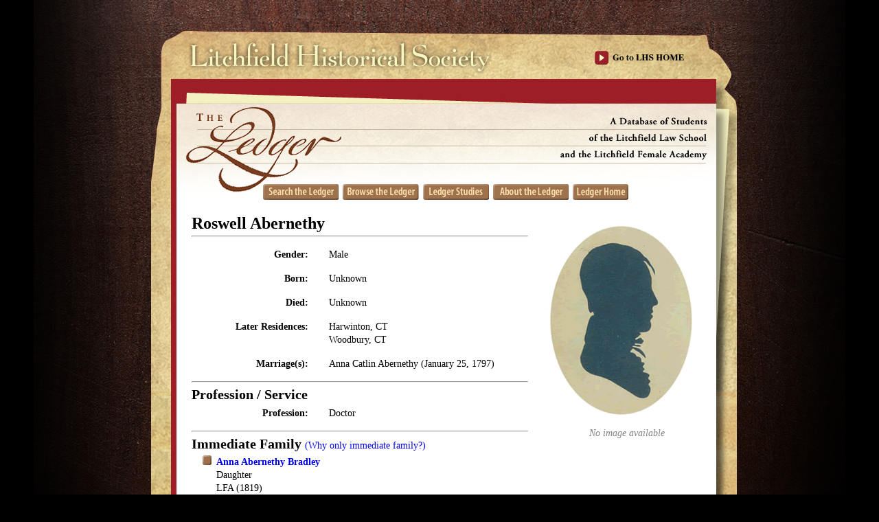

--- FILE ---
content_type: text/html; charset=utf-8
request_url: https://ledger.litchfieldhistoricalsociety.org/ledger/students/2897
body_size: 2167
content:
<!DOCTYPE html>
<html>
<head>
  <title>Litchfield Ledger - Student</title>
  <link href="/ledger/images/favicon.ico?1669262952" rel="shortcut icon" type="image/vnd.microsoft.icon" />
        <link href="/ledger/stylesheets/yui/3.3.0/build/cssreset/reset-min.css?1669262952" media="screen" rel="stylesheet" type="text/css" />
<link href="/ledger/stylesheets/yui/gallery-2010.10.13-20-59/build/gallery-carousel/assets/skins/sam/gallery-carousel.css?1669262952" media="screen" rel="stylesheet" type="text/css" />
<link href="/ledger/stylesheets/yui/3.3.0/build/widget/assets/skins/sam/widget.css?1669262952" media="screen" rel="stylesheet" type="text/css" />
        <link href="/ledger/stylesheets/main.css?1669262952" media="screen" rel="stylesheet" type="text/css" />
<link href="/ledger/stylesheets/lvl2.css?1669262952" media="screen" rel="stylesheet" type="text/css" />
<link href="/ledger/stylesheets/litchfield.css?1669262952" media="screen" rel="stylesheet" type="text/css" />
<link href="/ledger/stylesheets/lightbox.css?1669262952" media="screen" rel="stylesheet" type="text/css" />
<link href="/ledger/stylesheets/textarea_grow.css?1669262952" media="screen" rel="stylesheet" type="text/css" />
<link href="/ledger/stylesheets/auto_complete.css?1669262952" media="screen" rel="stylesheet" type="text/css" />
<!--[if IE 7]>
<link href="/ledger/stylesheets/ie7hacks.css?1669262952" media="screen" rel="stylesheet" type="text/css" />
<![endif]-->
<!--[if IE 6]>
<link href="/ledger/stylesheets/ie6hacks.css?1669262952" media="screen" rel="stylesheet" type="text/css" />
<![endif]-->
<!-- Load the YUI Loader script: -->
        <script src="/ledger/javascripts/yui/3.3.0/build/yui/yui-min.js?1669262952" type="text/javascript"></script>
<script src="/ledger/javascripts/yui/2.8.2r1/build/yuiloader/yuiloader-min.js?1669262952" type="text/javascript"></script>
<script type="text/javascript">
        var baseUrl = "/ledger";
</script>
<script src="/ledger/javascripts/lightbox.js?1669262952" type="text/javascript"></script>
<script src="/ledger/javascripts/search.js?1669262952" type="text/javascript"></script>
<script src="/ledger/javascripts/browse.js?1669262952" type="text/javascript"></script>
<script src="/ledger/javascripts/preload_css_images.js?1669262952" type="text/javascript"></script>
<script src="/ledger/javascripts/textarea_grow.js?1669262952" type="text/javascript"></script>
<script src="/ledger/javascripts/confirmation_dlg.js?1669262952" type="text/javascript"></script>
<script src="/ledger/javascripts/admin.js?1669262952" type="text/javascript"></script>
<script src="/ledger/javascripts/auto_complete.js?1669262952" type="text/javascript"></script>
<script src="/ledger/javascripts/form_helpers.js?1669262952" type="text/javascript"></script>
<script src="/ledger/javascripts/no_spam.js?1669262952" type="text/javascript"></script>
<script src="/ledger/javascripts/more.js?1669262952" type="text/javascript"></script>
<script src="/ledger/javascripts/carousel.js?1669262952" type="text/javascript"></script>
  <meta name="csrf-param" content="authenticity_token"/>
<meta name="csrf-token" content="ltvBqjH8TLoGR9Gzq2IYmdFHDZRMWqRzQL2T66mu4F4="/>
        <script type="text/javascript">

          var _gaq = _gaq || [];
          _gaq.push(['_setAccount', 'UA-27535993-1']);
          _gaq.push(['_trackPageview']);

          (function() {
                var ga = document.createElement('script'); ga.type =
        'text/javascript'; ga.async = true;
                ga.src = ('https:' == document.location.protocol ? 'https://ssl' :
        'http://www') + '.google-analytics.com/ga.js';
                var s = document.getElementsByTagName('script')[0];
        s.parentNode.insertBefore(ga, s);
          })();

        </script>
</head>
<body class="yui3-skin-sam  yui-skin-sam">
	<div id="main_container">
	<!--div id="lvl2_header"><a href="/ledger/" id="home_link"></a><a href="/index.php" id="exit_link"></a></div-->
	<div id="lvl2_header"><a href="/ledger/" id="home_link"></a><a href="https://litchfieldhistoricalsociety.org" id="exit_link"></a></div>
    <div id="content_container">
<div id="nav_container_top">
	<a href="/ledger/search" class="nav_button ledger_search_up" id="ledger_search_up" title="Use keywords to locate individuals or objects.">.</a>
	<a href="/ledger/browse" class="nav_button ledger_browse_up" id="ledger_browse_up" title="View listings of students or objects by name, date, or place.">.</a>
	<a href="/ledger/studies" class="nav_button ledger_studies_up" id="ledger_studies_up" title="Read introductory essays, find bibliographies of secondary sources, or get ideas for research topics.">.</a>
	<a href="/ledger/about" class="nav_button ledger_about_up" id="ledger_about_up" title="Read about the funders and project team.">.</a>
	<a href="/ledger/" class="nav_button ledger_home_up" id="ledger_home_up" title="">.</a>
</div>
<div class="clear_both"></div>


<p class="notice"></p>
<div class="student_portrait" title=""><img alt="Generic_male" src="/ledger/images/generic_male.gif?1669262952" /><div class="no_portrait student_portrait_caption">No image available</div></div>
<div class="student_data_div">
	<p class="student_name">Roswell Abernethy</p>
</div>
<hr />

<div id="edit_section_1" class="">
<div class="student_data_div">
	
	
	
	<div class="student_label">Gender:</div><div class="student_data">Male</div>

	<div class="student_label">Born:</div><div class="student_data">Unknown</div>

	<div class="student_label">Died:</div><div class="student_data">Unknown</div>

	
	
	
	
	
	<div class="student_label">Later Residences:</div><div class="student_data">Harwinton, CT<br />Woodbury, CT</div>

	
	
	<div class="student_label">Marriage(s):</div><div class="student_data">Anna Catlin Abernethy (January 25, 1797)</div>

	
	
	
	
	
	
	
</div>
<hr class="clear_left" />
</div>
<div id="edit_section_2" class="">
</div>
<div id="edit_section_3" class="">
<div class="student_data_div">
	<div class="student_data_header">Profession / Service</div>
	
	<div class="student_label">Profession:</div><div class="student_data">Doctor</div>

	
	
	
	
	
	
	
	
	
	
	
	
	
	
	
	
	
	
	
	
</div>
<hr class="clear_left" />
</div>
<div id="edit_section_4" class="">
<div class="student_data_div">
	<div class="student_data_header">Immediate Family <a href="/ledger/students/why">(Why only immediate family?)</a></div>
	
	<ul><li><a href="/ledger/students/2895">Anna Abernethy Bradley</a><br /><span class="relationship">Daughter</span><br /><span class="relationship"> LFA (1819)</span></li><li><a href="/ledger/students/7263">Anna Catlin Abernethy</a><br /><span class="relationship">Wife</span><br /><span class="relationship"></span></li></ul>
	
</div>
<hr class="clear_left" />
</div>
<div id="edit_section_5" class="">
<div class="student_data_div">
	
	
	
	
</div>
</div>
<hr class="clear_both" />

<div class="student_data_header_sub">Contact Us</div>
<p>Do you have more information for the Ledger?</p>
<p>If you have family papers, objects, or any other details you would like to share, or if you would like to obtain a copy of an image for publication, please
contact us at <a href="mailto:curator@litchfieldhistoricalsociety.org">curator@litchfieldhistoricalsociety.org</a>.
<!--<a href="/ledger/contact_us" class="contact_us_link">contact us</a>.-->
</p>


<div id="nav_container_bottom">
	<a href="/ledger/search" class="nav_button ledger_search_up" id="ledger_search_up" title="Use keywords to locate individuals or objects.">.</a>
	<a href="/ledger/browse" class="nav_button ledger_browse_up" id="ledger_browse_up" title="View listings of students or objects by name, date, or place.">.</a>
	<a href="/ledger/studies" class="nav_button ledger_studies_up" id="ledger_studies_up" title="Read introductory essays, find bibliographies of secondary sources, or get ideas for research topics.">.</a>
	<a href="/ledger/about" class="nav_button ledger_about_up" id="ledger_about_up" title="Read about the funders and project team.">.</a>
	<a href="/ledger/" class="nav_button ledger_home_up" id="ledger_home_up" title="">.</a>
</div>
<div class="clear_both"></div>

        <div class="clear_both"></div>
    </div>
	<div id="index_footer"></div>
    <div id="index_footer_sponsor"></div>

	<div id="page_footer"></div>
</div>
<div id="paper_footer"><div>© Copyright 2010 by the Litchfield Historical Society. All rights reserved</div>
	<div>For permissions contact: <a href="litchfieldhistoricalsociety org director" class="no_spam">$</a></div></div>
</body>
</html>
 


--- FILE ---
content_type: text/css
request_url: https://ledger.litchfieldhistoricalsociety.org/ledger/stylesheets/yui/gallery-2010.10.13-20-59/build/gallery-carousel/assets/skins/sam/gallery-carousel.css?1669262952
body_size: 732
content:
.yui3-js-enabled .yui3-carousel-loading{left:-1000em;position:absolute;top:-1000em}.yui3-js-enabled .yui3-carousel-hidden{left:-10000em;position:absolute;top:-10000em}.yui3-js-enabled .yui3-carousel-content{margin:0 auto;overflow:hidden;padding:0;position:relative;text-align:left;*margin:0}.yui3-js-enabled .yui3-carousel-content li{list-style:none;margin:1px;overflow:hidden;padding:0;position:absolute;text-align:center}.yui3-js-enabled .yui3-carousel-vertical .yui3-carousel-content li{display:block}.yui3-js-enabled .yui3-carousel-horizontal .yui3-carousel-content{width:100000px}.yui3-js-enabled .yui3-carousel-vertical .yui3-carousel-content{height:100000px}.yui3-js-enabled .yui3-carousel-vertical{min-width:114px}.yui3-js-enabled .yui3-carousel-nav{position:relative;z-index:1}.yui3-skin-sam .yui3-carousel{border:1px solid #808080;overflow:hidden;position:relative;text-align:left}.yui3-skin-sam .yui3-carousel-content li{border:1px solid #ccc}.yui3-skin-sam .yui3-carousel-content li.yui3-carousel-selected{border:1px dotted #000}.yui3-skin-sam .yui3-carousel-nav{background:url("/ledger/images/yui2.8.2r1/sprite.png") repeat-x scroll 0 0 transparent;margin:0;padding:3px;text-align:right}.yui3-skin-sam .yui3-carousel-nav:after{clear:both;content:".";display:block;height:0;visibility:hidden}.yui3-skin-sam .yui3-carousel-button{background:url("/ledger/images/yui2.8.2r1/sprite.png") repeat-x scroll 0 -600px transparent;float:right;height:19px;margin:5px;overflow:hidden;width:40px}.yui3-skin-sam .yui3-carousel-vertical .yui3-carousel-button{background-position:0 -800px}.yui3-skin-sam .yui3-carousel-button-disabled{background-position:0 -2000px}.yui3-skin-sam .yui3-carousel-vertical .yui3-carousel-button-disabled{background-position:0 -2100px}.yui3-skin-sam .yui3-carousel-button button{background-color:transparent;border:0 none;cursor:pointer;display:block;height:44px;margin:-2px 0 0 -2px;padding:0 0 0 50px}.yui3-skin-sam .yui3-carousel-first-button{background-position:0 -550px;margin-left:-100px;margin-right:50px}.yui3-skin-sam .yui3-carousel-vertical .yui3-carousel-first-button{background-position:0 -750px}.yui3-skin-sam .yui3-carousel-first-button-disabled{background-position:0 -1950px}.yui3-skin-sam .yui3-carousel-vertical .yui3-carousel-first-button-disabled{background-position:0 -2050px}.yui3-skin-sam .yui3-carousel-nav ul{float:right;height:19px;margin:0 100px 0 -220px;padding:0}.yui3-skin-sam .yui3-carousel-vertical .yui3-carousel-nav ul{float:none;margin:0}.yui3-skin-sam .yui3-carousel-nav ul li{background:url("/ledger/images/yui2.8.2r1/sprite.png") no-repeat scroll 0 -650px transparent;cursor:pointer;float:left;height:9px;list-style:none outside none;margin:10px 0 0 5px;overflow:hidden;padding:0;width:9px}.yui3-skin-sam .yui3-carousel-nav ul:after{clear:both;content:".";display:block;height:0;visibility:hidden}.yui3-skin-sam .yui3-carousel-nav ul li a{display:block;height:100%;overflow:hidden;text-align:left;text-indent:-10000px;width:100%}.yui3-skin-sam .yui3-carousel-nav ul li.yui3-carousel-nav-item-selected{background-position:0 -700px}


--- FILE ---
content_type: text/css
request_url: https://ledger.litchfieldhistoricalsociety.org/ledger/stylesheets/yui/2.8.2r1/build/carousel/assets/skins/sam/carousel.css
body_size: 979
content:
/*
Copyright (c) 2010, Yahoo! Inc. All rights reserved.
Code licensed under the BSD License:
http://developer.yahoo.com/yui/license.html
version: 2.8.2r1
*/
.yui-carousel{visibility:hidden;overflow:hidden;position:relative;text-align:left;zoom:1;}.yui-carousel.yui-carousel-visible{visibility:visible;}.yui-carousel-content{overflow:hidden;position:relative;text-align:center;}.yui-carousel-element li{border:1px solid #ccc;list-style:none;margin:1px;overflow:hidden;padding:0;position:absolute;text-align:center;}.yui-carousel-vertical .yui-carousel-element li{display:block;float:none;}.yui-log .carousel{background:#f2e886;}.yui-carousel-nav{zoom:1;}.yui-carousel-nav:after{content:".";display:block;height:0;clear:both;visibility:hidden;}.yui-carousel-button-focus{outline:1px dotted #000;}.yui-carousel-min-width{min-width:115px;}.yui-carousel-element{overflow:hidden;position:relative;margin:0 auto;padding:0;text-align:left;*margin:0;}.yui-carousel-horizontal .yui-carousel-element{width:320000px;}.yui-carousel-vertical .yui-carousel-element{height:320000px;}.yui-skin-sam .yui-carousel-nav select{position:static;}.yui-carousel .yui-carousel-item-selected{border:1px dashed #000;margin:1px;}.yui-skin-sam .yui-carousel,.yui-skin-sam .yui-carousel-vertical{border:1px solid #808080;}.yui-skin-sam .yui-carousel-nav{background:url(/ledger/images/yui2.8.2r1/sprite.png) repeat-x 0 0;padding:3px;text-align:right;}.yui-skin-sam .yui-carousel-button{background:url(/ledger/images/yui2.8.2r1/sprite.png) no-repeat 0 -600px;float:right;height:19px;margin:5px;overflow:hidden;width:40px;}.yui-skin-sam .yui-carousel-vertical .yui-carousel-button{background-position:0 -800px;}.yui-skin-sam .yui-carousel-button-disabled{background-position:0 -2000px;}.yui-skin-sam .yui-carousel-vertical .yui-carousel-button-disabled{background-position:0 -2100px;}.yui-skin-sam .yui-carousel-button input,.yui-skin-sam .yui-carousel-button button{background-color:transparent;border:0;cursor:pointer;display:block;height:44px;margin:-2px 0 0 -2px;padding:0 0 0 50px;}.yui-skin-sam span.yui-carousel-first-button{background-position:0 -550px;margin-left:-100px;margin-right:50px;*margin:5px 5px 5px -90px;}.yui-skin-sam .yui-carousel-vertical span.yui-carousel-first-button{background-position:0 -750px;}.yui-skin-sam span.yui-carousel-first-button-disabled{background-position:0 -1950px;}.yui-skin-sam .yui-carousel-vertical span.yui-carousel-first-button-disabled{background-position:0 -2050px;}.yui-skin-sam .yui-carousel-nav ul{float:right;height:19px;margin:0;margin-left:-220px;margin-right:100px;*margin-left:-160px;*margin-right:0;padding:0;}.yui-skin-sam .yui-carousel-min-width .yui-carousel-nav ul{*margin-left:-170px;}.yui-skin-sam .yui-carousel-nav select{position:relative;*right:50px;top:4px;}.yui-skin-sam .yui-carousel-vertical .yui-carousel-nav select{position:static;}.yui-skin-sam .yui-carousel-vertical .yui-carousel-nav ul,.yui-skin-sam .yui-carousel-vertical .yui-carousel-nav select{float:none;margin:0;*zoom:1;}.yui-skin-sam .yui-carousel-nav ul li{background:url(/ledger/images/yui2.8.2r1/sprite.png) no-repeat 0 -650px;cursor:pointer;float:left;height:9px;list-style:none;margin:10px 0 0 5px;overflow:hidden;padding:0;width:9px;}.yui-skin-sam .yui-carousel-nav ul:after{content:".";display:block;height:0;clear:both;visibility:hidden;}.yui-skin-sam .yui-carousel-nav ul li a{display:block;width:100%;height:100%;text-indent:-10000px;text-align:left;overflow:hidden;}.yui-skin-sam .yui-carousel-nav ul li.yui-carousel-nav-page-focus{outline:1px dotted #000;}.yui-skin-sam .yui-carousel-nav ul li.yui-carousel-nav-page-selected{background-position:0 -700px;}.yui-skin-sam .yui-carousel-item-loading{background:url(/images/ajax-loader.gif) no-repeat 50% 50%;position:absolute;text-indent:-150px;}


--- FILE ---
content_type: text/javascript
request_url: https://ledger.litchfieldhistoricalsociety.org/ledger/javascripts/yui/3.3.0/build/escape/escape-min.js
body_size: 358
content:
/*
Copyright (c) 2010, Yahoo! Inc. All rights reserved.
Code licensed under the BSD License:
http://developer.yahoo.com/yui/license.html
version: 3.3.0
build: 3167
*/
YUI.add("escape",function(C){var A={"&":"&amp;","<":"&lt;",">":"&gt;",'"':"&quot;","'":"&#x27;","/":"&#x2F;","`":"&#x60;"},B={html:function(D){return D.replace(/[&<>"'\/`]/g,B._htmlReplacer);},regex:function(D){return D.replace(/[\-#$\^*()+\[\]{}|\\,.?\s]/g,"\\$&");},_htmlReplacer:function(D){return A[D];}};B.regexp=B.regex;C.Escape=B;},"3.3.0");

--- FILE ---
content_type: text/javascript
request_url: https://ledger.litchfieldhistoricalsociety.org/ledger/javascripts/yui/3.3.0/build/pluginhost/pluginhost-min.js
body_size: 970
content:
/*
Copyright (c) 2010, Yahoo! Inc. All rights reserved.
Code licensed under the BSD License:
http://developer.yahoo.com/yui/license.html
version: 3.3.0
build: 3167
*/
YUI.add("pluginhost-base",function(C){var A=C.Lang;function B(){this._plugins={};}B.prototype={plug:function(G,D){var E,H,F;if(A.isArray(G)){for(E=0,H=G.length;E<H;E++){this.plug(G[E]);}}else{if(G&&!A.isFunction(G)){D=G.cfg;G=G.fn;}if(G&&G.NS){F=G.NS;D=D||{};D.host=this;if(this.hasPlugin(F)){this[F].setAttrs(D);}else{this[F]=new G(D);this._plugins[F]=G;}}}return this;},unplug:function(F){var E=F,D=this._plugins;if(F){if(A.isFunction(F)){E=F.NS;if(E&&(!D[E]||D[E]!==F)){E=null;}}if(E){if(this[E]){this[E].destroy();delete this[E];}if(D[E]){delete D[E];}}}else{for(E in this._plugins){if(this._plugins.hasOwnProperty(E)){this.unplug(E);}}}return this;},hasPlugin:function(D){return(this._plugins[D]&&this[D]);},_initPlugins:function(D){this._plugins=this._plugins||{};if(this._initConfigPlugins){this._initConfigPlugins(D);}},_destroyPlugins:function(){this.unplug();}};C.namespace("Plugin").Host=B;},"3.3.0",{requires:["yui-base"]});YUI.add("pluginhost-config",function(C){var B=C.Plugin.Host,A=C.Lang;B.prototype._initConfigPlugins=function(E){var G=(this._getClasses)?this._getClasses():[this.constructor],D=[],H={},F,I,K,L,J;for(I=G.length-1;I>=0;I--){F=G[I];L=F._UNPLUG;if(L){C.mix(H,L,true);}K=F._PLUG;if(K){C.mix(D,K,true);}}for(J in D){if(D.hasOwnProperty(J)){if(!H[J]){this.plug(D[J]);}}}if(E&&E.plugins){this.plug(E.plugins);}};B.plug=function(E,I,G){var J,H,D,F;if(E!==C.Base){E._PLUG=E._PLUG||{};if(!A.isArray(I)){if(G){I={fn:I,cfg:G};}I=[I];}for(H=0,D=I.length;H<D;H++){J=I[H];F=J.NAME||J.fn.NAME;E._PLUG[F]=J;}}};B.unplug=function(E,H){var I,G,D,F;if(E!==C.Base){E._UNPLUG=E._UNPLUG||{};if(!A.isArray(H)){H=[H];}for(G=0,D=H.length;G<D;G++){I=H[G];F=I.NAME;if(!E._PLUG[F]){E._UNPLUG[F]=I;}else{delete E._PLUG[F];}}}};},"3.3.0",{requires:["pluginhost-base"]});YUI.add("pluginhost",function(A){},"3.3.0",{use:["pluginhost-base","pluginhost-config"]});

--- FILE ---
content_type: text/javascript
request_url: https://ledger.litchfieldhistoricalsociety.org/ledger/javascripts/yui/3.3.0/build/widget/widget-stack-min.js
body_size: 1278
content:
/*
Copyright (c) 2010, Yahoo! Inc. All rights reserved.
Code licensed under the BSD License:
http://developer.yahoo.com/yui/license.html
version: 3.3.0
build: 3167
*/
YUI.add("widget-stack",function(E){var N=E.Lang,T=E.UA,d=E.Node,F=E.Widget,c="zIndex",P="shim",a="visible",e="boundingBox",W="renderUI",G="bindUI",S="syncUI",Q="offsetWidth",D="offsetHeight",M="parentNode",A="firstChild",X="ownerDocument",H="width",V="height",K="px",O="shimdeferred",f="shimresize",Z="visibleChange",C="widthChange",J="heightChange",b="shimChange",B="zIndexChange",I="contentUpdate",R="stacked";function U(L){this._stackNode=this.get(e);this._stackHandles={};E.after(this._renderUIStack,this,W);E.after(this._syncUIStack,this,S);E.after(this._bindUIStack,this,G);}U.ATTRS={shim:{value:(T.ie==6)},zIndex:{value:0,setter:function(L){return this._setZIndex(L);}}};U.HTML_PARSER={zIndex:function(L){return L.getStyle(c);}};U.SHIM_CLASS_NAME=F.getClassName(P);U.STACKED_CLASS_NAME=F.getClassName(R);U.SHIM_TEMPLATE='<iframe class="'+U.SHIM_CLASS_NAME+'" frameborder="0" title="Widget Stacking Shim" src="javascript:false" tabindex="-1" role="presentation"></iframe>';U.prototype={_syncUIStack:function(){this._uiSetShim(this.get(P));this._uiSetZIndex(this.get(c));},_bindUIStack:function(){this.after(b,this._afterShimChange);this.after(B,this._afterZIndexChange);},_renderUIStack:function(){this._stackNode.addClass(U.STACKED_CLASS_NAME);},_setZIndex:function(L){if(N.isString(L)){L=parseInt(L,10);}if(!N.isNumber(L)){L=0;}return L;},_afterShimChange:function(L){this._uiSetShim(L.newVal);},_afterZIndexChange:function(L){this._uiSetZIndex(L.newVal);},_uiSetZIndex:function(L){this._stackNode.setStyle(c,L);},_uiSetShim:function(L){if(L){if(this.get(a)){this._renderShim();}else{this._renderShimDeferred();}}else{this._destroyShim();}},_renderShimDeferred:function(){this._stackHandles[O]=this._stackHandles[O]||[];var Y=this._stackHandles[O],L=function(g){if(g.newVal){this._renderShim();}};Y.push(this.on(Z,L));},_addShimResizeHandlers:function(){this._stackHandles[f]=this._stackHandles[f]||[];var Y=this.sizeShim,L=this._stackHandles[f];this.sizeShim();L.push(this.after(Z,Y));L.push(this.after(C,Y));L.push(this.after(J,Y));L.push(this.after(I,Y));},_detachStackHandles:function(L){var Y=this._stackHandles[L],g;if(Y&&Y.length>0){while((g=Y.pop())){g.detach();}}},_renderShim:function(){var L=this._shimNode,Y=this._stackNode;if(!L){L=this._shimNode=this._getShimTemplate();Y.insertBefore(L,Y.get(A));if(T.ie==6){this._addShimResizeHandlers();}this._detachStackHandles(O);}},_destroyShim:function(){if(this._shimNode){this._shimNode.get(M).removeChild(this._shimNode);this._shimNode=null;this._detachStackHandles(O);this._detachStackHandles(f);}},sizeShim:function(){var Y=this._shimNode,L=this._stackNode;if(Y&&T.ie===6&&this.get(a)){Y.setStyle(H,L.get(Q)+K);Y.setStyle(V,L.get(D)+K);}},_getShimTemplate:function(){return d.create(U.SHIM_TEMPLATE,this._stackNode.get(X));}};E.WidgetStack=U;},"3.3.0",{requires:["base-build","widget"]});

--- FILE ---
content_type: text/javascript
request_url: https://ledger.litchfieldhistoricalsociety.org/ledger/javascripts/yui/3.3.0/build/widget/widget-min.js
body_size: 3420
content:
/*
Copyright (c) 2010, Yahoo! Inc. All rights reserved.
Code licensed under the BSD License:
http://developer.yahoo.com/yui/license.html
version: 3.3.0
build: 3167
*/
YUI.add("widget-base",function(b){var g=b.Lang,r=b.Node,e=b.ClassNameManager,w=e.getClassName,M,s=b.cached(function(L){return L.substring(0,1).toUpperCase()+L.substring(1);}),F="content",P="visible",K="hidden",y="disabled",B="focused",d="width",A="height",N="boundingBox",v="contentBox",k="parentNode",m="ownerDocument",x="auto",j="srcNode",I="body",H="tabIndex",q="id",i="render",J="rendered",n="destroyed",a="strings",o="<div></div>",z="Change",p="loading",E="_uiSet",D="",G=function(){},u=true,O=false,t,l={},f=[P,y,A,d,B],C=b.UA.webkit,h={};function c(Q){var T=this,L,S,R=T.constructor;T._strs={};T._cssPrefix=R.CSS_PREFIX||w(R.NAME.toLowerCase());c.superclass.constructor.apply(T,arguments);S=T.get(i);if(S){if(S!==u){L=S;}T.render(L);}}c.NAME="widget";t=c.UI_SRC="ui";c.ATTRS=l;l[q]={valueFn:"_guid",writeOnce:u};l[J]={value:O,readOnly:u};l[N]={value:null,setter:"_setBB",writeOnce:u};l[v]={valueFn:"_defaultCB",setter:"_setCB",writeOnce:u};l[H]={value:null,validator:"_validTabIndex"};l[B]={value:O,readOnly:u};l[y]={value:O};l[P]={value:u};l[A]={value:D};l[d]={value:D};l[a]={value:{},setter:"_strSetter",getter:"_strGetter"};l[i]={value:O,writeOnce:u};c.CSS_PREFIX=w(c.NAME.toLowerCase());c.getClassName=function(){return w.apply(e,[c.CSS_PREFIX].concat(b.Array(arguments),true));};M=c.getClassName;c.getByNode=function(L){var R,Q=M();L=r.one(L);if(L){L=L.ancestor("."+Q,true);if(L){R=h[b.stamp(L,u)];}}return R||null;};b.extend(c,b.Base,{getClassName:function(){return w.apply(e,[this._cssPrefix].concat(b.Array(arguments),true));},initializer:function(L){h[b.stamp(this.get(N))]=this;if(this._applyParser){this._applyParser(L);}},destructor:function(){var Q=this.get(N),L=this.get(v),R=b.stamp(Q,u);if(R in h){delete h[R];}if(this.UI_EVENTS){this._destroyUIEvents();}this._unbindUI(Q);if(L){L.remove(u);}Q.remove(u);},render:function(L){if(!this.get(n)&&!this.get(J)){this.publish(i,{queuable:O,fireOnce:u,defaultTargetOnly:u,defaultFn:this._defRenderFn});this.fire(i,{parentNode:(L)?r.one(L):null});}return this;},_defRenderFn:function(L){this._parentNode=L.parentNode;this.renderer();this._set(J,u);this._removeLoadingClassNames();},renderer:function(){var L=this;L._renderUI();L.renderUI();L._bindUI();L.bindUI();L._syncUI();L.syncUI();},bindUI:G,renderUI:G,syncUI:G,hide:function(){return this.set(P,O);},show:function(){return this.set(P,u);},focus:function(){return this._set(B,u);},blur:function(){return this._set(B,O);},enable:function(){return this.set(y,O);},disable:function(){return this.set(y,u);},_uiSizeCB:function(L){this.get(v).toggleClass(M(F,"expanded"),L);},_renderBox:function(L){var T=this,Q=T.get(v),R=T.get(N),V=T.get(j),S=T.DEF_PARENT_NODE,U=(V&&V.get(m))||R.get(m)||Q.get(m);if(V&&!V.compareTo(Q)&&!Q.inDoc(U)){V.replace(Q);}if(!R.compareTo(Q.get(k))&&!R.compareTo(Q)){if(Q.inDoc(U)){Q.replace(R);}R.appendChild(Q);}L=L||(S&&r.one(S));if(L){L.appendChild(R);}else{if(!R.inDoc(U)){r.one(I).insert(R,0);}}},_setBB:function(L){return this._setBox(this.get(q),L,this.BOUNDING_TEMPLATE);},_setCB:function(L){return(this.CONTENT_TEMPLATE===null)?this.get(N):this._setBox(null,L,this.CONTENT_TEMPLATE);},_defaultCB:function(L){return this.get(j)||null;},_setBox:function(R,Q,L){Q=r.one(Q)||r.create(L);if(!Q.get(q)){Q.set(q,R||b.guid());}return Q;},_renderUI:function(){this._renderBoxClassNames();this._renderBox(this._parentNode);},_renderBoxClassNames:function(){var S=this._getClasses(),L,Q=this.get(N),R;Q.addClass(M());for(R=S.length-3;R>=0;R--){L=S[R];Q.addClass(L.CSS_PREFIX||w(L.NAME.toLowerCase()));}this.get(v).addClass(this.getClassName(F));},_removeLoadingClassNames:function(){var R=this.get(N),L=this.get(v),Q=this.getClassName(p),S=M(p);R.removeClass(S).removeClass(Q);L.removeClass(S).removeClass(Q);},_bindUI:function(){this._bindAttrUI(this._UI_ATTRS.BIND);this._bindDOM();},_unbindUI:function(L){this._unbindDOM(L);},_bindDOM:function(){var L=this.get(N).get(m);this._hDocFocus=L.on("focus",this._onDocFocus,this);if(C){this._hDocMouseDown=L.on("mousedown",this._onDocMouseDown,this);}},_unbindDOM:function(L){if(this._hDocFocus){this._hDocFocus.detach();}if(C&&this._hDocMouseDown){this._hDocMouseDown.detach();}},_syncUI:function(){this._syncAttrUI(this._UI_ATTRS.SYNC);},_uiSetHeight:function(L){this._uiSetDim(A,L);this._uiSizeCB((L!==D&&L!==x));},_uiSetWidth:function(L){this._uiSetDim(d,L);},_uiSetDim:function(L,Q){this.get(N).setStyle(L,g.isNumber(Q)?Q+this.DEF_UNIT:Q);},_uiSetVisible:function(L){this.get(N).toggleClass(this.getClassName(K),!L);},_uiSetDisabled:function(L){this.get(N).toggleClass(this.getClassName(y),L);},_uiSetFocused:function(R,Q){var L=this.get(N);L.toggleClass(this.getClassName(B),R);if(Q!==t){if(R){L.focus();}else{L.blur();}}},_uiSetTabIndex:function(Q){var L=this.get(N);if(g.isNumber(Q)){L.set(H,Q);}else{L.removeAttribute(H);}},_onDocMouseDown:function(L){if(this._domFocus){this._onDocFocus(L);}},_onDocFocus:function(L){this._domFocus=this.get(N).contains(L.target);this._set(B,this._domFocus,{src:t});},toString:function(){return this.name+"["+this.get(q)+"]";},DEF_UNIT:"px",DEF_PARENT_NODE:null,CONTENT_TEMPLATE:o,BOUNDING_TEMPLATE:o,_guid:function(){return b.guid();},_validTabIndex:function(L){return(g.isNumber(L)||g.isNull(L));},_bindAttrUI:function(Q){var R,L=Q.length;for(R=0;R<L;R++){this.after(Q[R]+z,this._setAttrUI);}},_syncAttrUI:function(R){var S,Q=R.length,L;for(S=0;S<Q;S++){L=R[S];this[E+s(L)](this.get(L));}},_setAttrUI:function(L){this[E+s(L.attrName)](L.newVal,L.src);},_strSetter:function(L){return b.merge(this.get(a),L);},getString:function(L){return this.get(a)[L];},getStrings:function(){return this.get(a);},_UI_ATTRS:{BIND:f,SYNC:f.concat(H)}});b.Widget=c;},"3.3.0",{requires:["attribute","event-focus","base-base","base-pluginhost","node-base","node-style","node-event-delegate","classnamemanager"]});YUI.add("widget-uievents",function(g){var f="boundingBox",e=g.Widget,d="render",a=g.Lang,c=":",b=g.Widget._uievts=g.Widget._uievts||{};g.mix(e.prototype,{_destroyUIEvents:function(){var h=g.stamp(this,true);
		g.each(b,function(j,i){if(j.instances[h]){delete j.instances[h];if(g.Object.isEmpty(j.instances)){j.handle.detach();if(b[i]){delete b[i];}}}});},UI_EVENTS:g.Node.DOM_EVENTS,_getUIEventNode:function(){return this.get(f);},_createUIEvent:function(i){var l=this._getUIEventNode(),h=(g.stamp(l)+i),k=b[h],j;if(!k){j=l.delegate(i,function(m){var n=e.getByNode(this);n.fire(m.type,{domEvent:m});},"."+g.Widget.getClassName());b[h]=k={instances:{},handle:j};}k.instances[g.stamp(this)]=1;},_getUIEvent:function(j){if(a.isString(j)){var k=this.parseType(j)[1],h,i;if(k){h=k.indexOf(c);if(h>-1){k=k.substring(h+c.length);}if(this.UI_EVENTS[k]){i=k;}}return i;}},_initUIEvent:function(i){var j=this._getUIEvent(i),h=this._uiEvtsInitQueue||{};if(j&&!h[j]){this._uiEvtsInitQueue=h[j]=1;this.after(d,function(){this._createUIEvent(j);delete this._uiEvtsInitQueue[j];});}},on:function(h){this._initUIEvent(h);return e.superclass.on.apply(this,arguments);},publish:function(i,h){var j=this._getUIEvent(i);if(j&&h&&h.defaultFn){this._initUIEvent(j);}return e.superclass.publish.apply(this,arguments);}},true);},"3.3.0",{requires:["widget-base","node-event-delegate"]});YUI.add("widget-htmlparser",function(f){var e=f.Widget,c=f.Node,d=f.Lang,a="srcNode",b="contentBox";e.HTML_PARSER={};e._buildCfg={aggregates:["HTML_PARSER"]};e.ATTRS[a]={value:null,setter:c.one,getter:"_getSrcNode",writeOnce:true};f.mix(e.prototype,{_getSrcNode:function(g){return g||this.get(b);},_applyParsedConfig:function(i,g,h){return(h)?f.mix(g,h,false):g;},_applyParser:function(g){var i=this,j=i.get(a),h=i._getHtmlParser(),l,k;if(h&&j){f.Object.each(h,function(n,m,p){k=null;if(d.isFunction(n)){k=n.call(i,j);}else{if(d.isArray(n)){k=j.all(n[0]);if(k.isEmpty()){k=null;}}else{k=j.one(n);}}if(k!==null&&k!==undefined){l=l||{};l[m]=k;}});}g=i._applyParsedConfig(j,g,l);},_getHtmlParser:function(){var h=this._getClasses(),k={},g,j;for(g=h.length-1;g>=0;g--){j=h[g].HTML_PARSER;if(j){f.mix(k,j,true);}}return k;}});},"3.3.0",{requires:["widget-base"]});YUI.add("widget-skin",function(e){var d="boundingBox",b="contentBox",a="skin",c=e.ClassNameManager.getClassName;e.Widget.prototype.getSkinName=function(){var f=this.get(b)||this.get(d),h=new RegExp("\\b"+c(a)+"-(\\S+)"),g;if(f){f.ancestor(function(i){g=i.get("className").match(h);return g;});}return(g)?g[1]:null;};},"3.3.0",{requires:["widget-base"]});YUI.add("widget",function(a){},"3.3.0",{use:["widget-base","widget-uievents","widget-htmlparser","widget-skin"]});